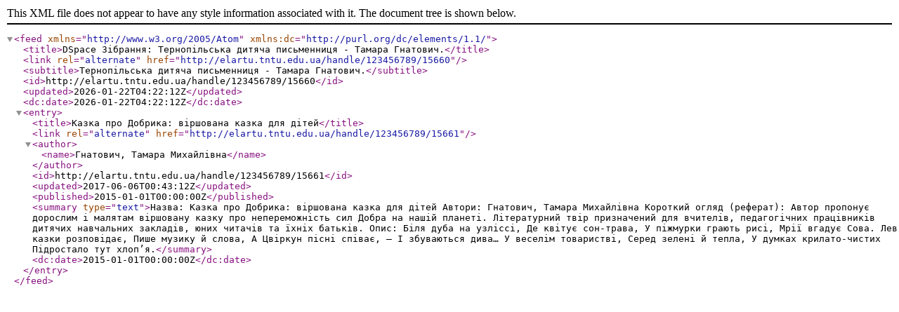

--- FILE ---
content_type: text/xml;charset=UTF-8
request_url: https://elartu.tntu.edu.ua/feed/atom_1.0/123456789/15660
body_size: 1101
content:
<?xml version="1.0" encoding="UTF-8"?>
<feed xmlns="http://www.w3.org/2005/Atom" xmlns:dc="http://purl.org/dc/elements/1.1/">
  <title>DSpace Зібрання: Тернопільська дитяча письменниця  - Тамара Гнатович.</title>
  <link rel="alternate" href="http://elartu.tntu.edu.ua/handle/123456789/15660" />
  <subtitle>Тернопільська дитяча письменниця  - Тамара Гнатович.</subtitle>
  <id>http://elartu.tntu.edu.ua/handle/123456789/15660</id>
  <updated>2026-01-22T04:22:12Z</updated>
  <dc:date>2026-01-22T04:22:12Z</dc:date>
  <entry>
    <title>Казка про Добрика: віршована казка для дітей</title>
    <link rel="alternate" href="http://elartu.tntu.edu.ua/handle/123456789/15661" />
    <author>
      <name>Гнатович, Тамара Михайлівна</name>
    </author>
    <id>http://elartu.tntu.edu.ua/handle/123456789/15661</id>
    <updated>2017-06-06T00:43:12Z</updated>
    <published>2015-01-01T00:00:00Z</published>
    <summary type="text">Назва: Казка про Добрика: віршована казка для дітей
Автори: Гнатович, Тамара Михайлівна
Короткий огляд (реферат): Автор пропонує дорослим і малятам віршовану казку про&#xD;
непереможність сил Добра на нашій планеті.&#xD;
Літературний твір призначений для вчителів, педагогічних&#xD;
працівників дитячих навчальних закладів, юних читачів та їхніх батьків.
Опис: Біля дуба на узліссі,&#xD;
Де квітує сон-трава,&#xD;
У піжмурки грають рисі,&#xD;
Мрії вгадує Сова.&#xD;
Лев казки розповідає,&#xD;
Пише музику й слова,&#xD;
А Цвіркун пісні співає, –&#xD;
І збуваються дива…&#xD;
У веселім товаристві,&#xD;
Серед зелені й тепла,&#xD;
У думках крилато-чистих&#xD;
Підростало тут хлоп’я.</summary>
    <dc:date>2015-01-01T00:00:00Z</dc:date>
  </entry>
</feed>

